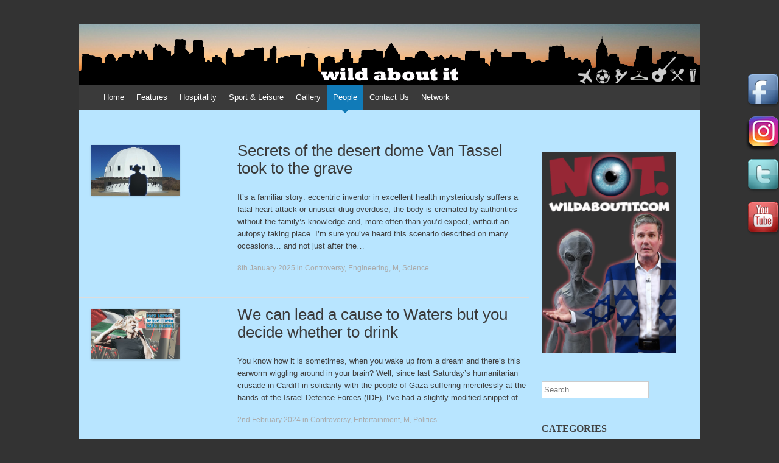

--- FILE ---
content_type: text/html; charset=UTF-8
request_url: http://wildaboutit.com/category/personalities/
body_size: 19119
content:
<!DOCTYPE html>
<html lang="en-GB">
<head>
<meta charset="UTF-8" />
<meta name="viewport" content="width=device-width, initial-scale=1" />

<link rel="profile" href="http://gmpg.org/xfn/11" />
<link rel="pingback" href="http://wildaboutit.com/xmlrpc.php" />
<!--[if lt IE 9]>
<script src="http://wildaboutit.com/wp-content/themes/expound/js/html5.js" type="text/javascript"></script>
<![endif]-->

<meta name='robots' content='index, follow, max-image-preview:large, max-snippet:-1, max-video-preview:-1' />

	<!-- This site is optimized with the Yoast SEO plugin v20.10 - https://yoast.com/wordpress/plugins/seo/ -->
	<title>Personalities : Wildaboutit</title>
	<meta name="description" content="Personalities : Wildaboutit" />
	<link rel="canonical" href="http://wildaboutit.com/category/personalities/" />
	<link rel="next" href="http://wildaboutit.com/category/personalities/page/2/" />
	<meta property="og:locale" content="en_GB" />
	<meta property="og:type" content="article" />
	<meta property="og:title" content="Personalities : Wildaboutit" />
	<meta property="og:description" content="Personalities : Wildaboutit" />
	<meta property="og:url" content="http://wildaboutit.com/category/personalities/" />
	<meta property="og:site_name" content="Wildaboutit" />
	<meta name="twitter:card" content="summary_large_image" />
	<script type="application/ld+json" class="yoast-schema-graph">{"@context":"https://schema.org","@graph":[{"@type":"CollectionPage","@id":"http://wildaboutit.com/category/personalities/","url":"http://wildaboutit.com/category/personalities/","name":"Personalities : Wildaboutit","isPartOf":{"@id":"http://wildaboutit.com/#website"},"primaryImageOfPage":{"@id":"http://wildaboutit.com/category/personalities/#primaryimage"},"image":{"@id":"http://wildaboutit.com/category/personalities/#primaryimage"},"thumbnailUrl":"http://wildaboutit.com/wp-content/uploads/2025/01/integreton.png","description":"Personalities : Wildaboutit","breadcrumb":{"@id":"http://wildaboutit.com/category/personalities/#breadcrumb"},"inLanguage":"en-GB"},{"@type":"ImageObject","inLanguage":"en-GB","@id":"http://wildaboutit.com/category/personalities/#primaryimage","url":"http://wildaboutit.com/wp-content/uploads/2025/01/integreton.png","contentUrl":"http://wildaboutit.com/wp-content/uploads/2025/01/integreton.png","width":1280,"height":720},{"@type":"BreadcrumbList","@id":"http://wildaboutit.com/category/personalities/#breadcrumb","itemListElement":[{"@type":"ListItem","position":1,"name":"Home","item":"http://wildaboutit.com/"},{"@type":"ListItem","position":2,"name":"Personalities"}]},{"@type":"WebSite","@id":"http://wildaboutit.com/#website","url":"http://wildaboutit.com/","name":"Wildaboutit","description":"Home page of the wildaboutit.com network","publisher":{"@id":"http://wildaboutit.com/#organization"},"potentialAction":[{"@type":"SearchAction","target":{"@type":"EntryPoint","urlTemplate":"http://wildaboutit.com/?s={search_term_string}"},"query-input":"required name=search_term_string"}],"inLanguage":"en-GB"},{"@type":"Organization","@id":"http://wildaboutit.com/#organization","name":"wildaboutit.com","url":"http://wildaboutit.com/","logo":{"@type":"ImageObject","inLanguage":"en-GB","@id":"http://wildaboutit.com/#/schema/logo/image/","url":"http://wildaboutit.com/wp-content/uploads/2020/07/WAI_sitelogo.png","contentUrl":"http://wildaboutit.com/wp-content/uploads/2020/07/WAI_sitelogo.png","width":302,"height":301,"caption":"wildaboutit.com"},"image":{"@id":"http://wildaboutit.com/#/schema/logo/image/"}}]}</script>
	<!-- / Yoast SEO plugin. -->


<link rel="alternate" type="application/rss+xml" title="Wildaboutit &raquo; Feed" href="http://wildaboutit.com/feed/" />
<link rel="alternate" type="application/rss+xml" title="Wildaboutit &raquo; Comments Feed" href="http://wildaboutit.com/comments/feed/" />
<link rel="alternate" type="application/rss+xml" title="Wildaboutit &raquo; Personalities Category Feed" href="http://wildaboutit.com/category/personalities/feed/" />
		<!-- This site uses the Google Analytics by ExactMetrics plugin v8.3.2 - Using Analytics tracking - https://www.exactmetrics.com/ -->
		<!-- Note: ExactMetrics is not currently configured on this site. The site owner needs to authenticate with Google Analytics in the ExactMetrics settings panel. -->
					<!-- No tracking code set -->
				<!-- / Google Analytics by ExactMetrics -->
		<link rel='stylesheet' id='wp-block-library-css' href='http://wildaboutit.com/wp-includes/css/dist/block-library/style.min.css?ver=6.1.9' type='text/css' media='all' />
<link rel='stylesheet' id='classic-theme-styles-css' href='http://wildaboutit.com/wp-includes/css/classic-themes.min.css?ver=1' type='text/css' media='all' />
<style id='global-styles-inline-css' type='text/css'>
body{--wp--preset--color--black: #000000;--wp--preset--color--cyan-bluish-gray: #abb8c3;--wp--preset--color--white: #ffffff;--wp--preset--color--pale-pink: #f78da7;--wp--preset--color--vivid-red: #cf2e2e;--wp--preset--color--luminous-vivid-orange: #ff6900;--wp--preset--color--luminous-vivid-amber: #fcb900;--wp--preset--color--light-green-cyan: #7bdcb5;--wp--preset--color--vivid-green-cyan: #00d084;--wp--preset--color--pale-cyan-blue: #8ed1fc;--wp--preset--color--vivid-cyan-blue: #0693e3;--wp--preset--color--vivid-purple: #9b51e0;--wp--preset--gradient--vivid-cyan-blue-to-vivid-purple: linear-gradient(135deg,rgba(6,147,227,1) 0%,rgb(155,81,224) 100%);--wp--preset--gradient--light-green-cyan-to-vivid-green-cyan: linear-gradient(135deg,rgb(122,220,180) 0%,rgb(0,208,130) 100%);--wp--preset--gradient--luminous-vivid-amber-to-luminous-vivid-orange: linear-gradient(135deg,rgba(252,185,0,1) 0%,rgba(255,105,0,1) 100%);--wp--preset--gradient--luminous-vivid-orange-to-vivid-red: linear-gradient(135deg,rgba(255,105,0,1) 0%,rgb(207,46,46) 100%);--wp--preset--gradient--very-light-gray-to-cyan-bluish-gray: linear-gradient(135deg,rgb(238,238,238) 0%,rgb(169,184,195) 100%);--wp--preset--gradient--cool-to-warm-spectrum: linear-gradient(135deg,rgb(74,234,220) 0%,rgb(151,120,209) 20%,rgb(207,42,186) 40%,rgb(238,44,130) 60%,rgb(251,105,98) 80%,rgb(254,248,76) 100%);--wp--preset--gradient--blush-light-purple: linear-gradient(135deg,rgb(255,206,236) 0%,rgb(152,150,240) 100%);--wp--preset--gradient--blush-bordeaux: linear-gradient(135deg,rgb(254,205,165) 0%,rgb(254,45,45) 50%,rgb(107,0,62) 100%);--wp--preset--gradient--luminous-dusk: linear-gradient(135deg,rgb(255,203,112) 0%,rgb(199,81,192) 50%,rgb(65,88,208) 100%);--wp--preset--gradient--pale-ocean: linear-gradient(135deg,rgb(255,245,203) 0%,rgb(182,227,212) 50%,rgb(51,167,181) 100%);--wp--preset--gradient--electric-grass: linear-gradient(135deg,rgb(202,248,128) 0%,rgb(113,206,126) 100%);--wp--preset--gradient--midnight: linear-gradient(135deg,rgb(2,3,129) 0%,rgb(40,116,252) 100%);--wp--preset--duotone--dark-grayscale: url('#wp-duotone-dark-grayscale');--wp--preset--duotone--grayscale: url('#wp-duotone-grayscale');--wp--preset--duotone--purple-yellow: url('#wp-duotone-purple-yellow');--wp--preset--duotone--blue-red: url('#wp-duotone-blue-red');--wp--preset--duotone--midnight: url('#wp-duotone-midnight');--wp--preset--duotone--magenta-yellow: url('#wp-duotone-magenta-yellow');--wp--preset--duotone--purple-green: url('#wp-duotone-purple-green');--wp--preset--duotone--blue-orange: url('#wp-duotone-blue-orange');--wp--preset--font-size--small: 13px;--wp--preset--font-size--medium: 20px;--wp--preset--font-size--large: 36px;--wp--preset--font-size--x-large: 42px;--wp--preset--spacing--20: 0.44rem;--wp--preset--spacing--30: 0.67000000000000004rem;--wp--preset--spacing--40: 1rem;--wp--preset--spacing--50: 1.5rem;--wp--preset--spacing--60: 2.25rem;--wp--preset--spacing--70: 3.3799999999999999rem;--wp--preset--spacing--80: 5.0599999999999996rem;}:where(.is-layout-flex){gap: 0.5em;}body .is-layout-flow > .alignleft{float: left;margin-inline-start: 0;margin-inline-end: 2em;}body .is-layout-flow > .alignright{float: right;margin-inline-start: 2em;margin-inline-end: 0;}body .is-layout-flow > .aligncenter{margin-left: auto !important;margin-right: auto !important;}body .is-layout-constrained > .alignleft{float: left;margin-inline-start: 0;margin-inline-end: 2em;}body .is-layout-constrained > .alignright{float: right;margin-inline-start: 2em;margin-inline-end: 0;}body .is-layout-constrained > .aligncenter{margin-left: auto !important;margin-right: auto !important;}body .is-layout-constrained > :where(:not(.alignleft):not(.alignright):not(.alignfull)){max-width: var(--wp--style--global--content-size);margin-left: auto !important;margin-right: auto !important;}body .is-layout-constrained > .alignwide{max-width: var(--wp--style--global--wide-size);}body .is-layout-flex{display: flex;}body .is-layout-flex{flex-wrap: wrap;align-items: center;}body .is-layout-flex > *{margin: 0;}:where(.wp-block-columns.is-layout-flex){gap: 2em;}.has-black-color{color: var(--wp--preset--color--black) !important;}.has-cyan-bluish-gray-color{color: var(--wp--preset--color--cyan-bluish-gray) !important;}.has-white-color{color: var(--wp--preset--color--white) !important;}.has-pale-pink-color{color: var(--wp--preset--color--pale-pink) !important;}.has-vivid-red-color{color: var(--wp--preset--color--vivid-red) !important;}.has-luminous-vivid-orange-color{color: var(--wp--preset--color--luminous-vivid-orange) !important;}.has-luminous-vivid-amber-color{color: var(--wp--preset--color--luminous-vivid-amber) !important;}.has-light-green-cyan-color{color: var(--wp--preset--color--light-green-cyan) !important;}.has-vivid-green-cyan-color{color: var(--wp--preset--color--vivid-green-cyan) !important;}.has-pale-cyan-blue-color{color: var(--wp--preset--color--pale-cyan-blue) !important;}.has-vivid-cyan-blue-color{color: var(--wp--preset--color--vivid-cyan-blue) !important;}.has-vivid-purple-color{color: var(--wp--preset--color--vivid-purple) !important;}.has-black-background-color{background-color: var(--wp--preset--color--black) !important;}.has-cyan-bluish-gray-background-color{background-color: var(--wp--preset--color--cyan-bluish-gray) !important;}.has-white-background-color{background-color: var(--wp--preset--color--white) !important;}.has-pale-pink-background-color{background-color: var(--wp--preset--color--pale-pink) !important;}.has-vivid-red-background-color{background-color: var(--wp--preset--color--vivid-red) !important;}.has-luminous-vivid-orange-background-color{background-color: var(--wp--preset--color--luminous-vivid-orange) !important;}.has-luminous-vivid-amber-background-color{background-color: var(--wp--preset--color--luminous-vivid-amber) !important;}.has-light-green-cyan-background-color{background-color: var(--wp--preset--color--light-green-cyan) !important;}.has-vivid-green-cyan-background-color{background-color: var(--wp--preset--color--vivid-green-cyan) !important;}.has-pale-cyan-blue-background-color{background-color: var(--wp--preset--color--pale-cyan-blue) !important;}.has-vivid-cyan-blue-background-color{background-color: var(--wp--preset--color--vivid-cyan-blue) !important;}.has-vivid-purple-background-color{background-color: var(--wp--preset--color--vivid-purple) !important;}.has-black-border-color{border-color: var(--wp--preset--color--black) !important;}.has-cyan-bluish-gray-border-color{border-color: var(--wp--preset--color--cyan-bluish-gray) !important;}.has-white-border-color{border-color: var(--wp--preset--color--white) !important;}.has-pale-pink-border-color{border-color: var(--wp--preset--color--pale-pink) !important;}.has-vivid-red-border-color{border-color: var(--wp--preset--color--vivid-red) !important;}.has-luminous-vivid-orange-border-color{border-color: var(--wp--preset--color--luminous-vivid-orange) !important;}.has-luminous-vivid-amber-border-color{border-color: var(--wp--preset--color--luminous-vivid-amber) !important;}.has-light-green-cyan-border-color{border-color: var(--wp--preset--color--light-green-cyan) !important;}.has-vivid-green-cyan-border-color{border-color: var(--wp--preset--color--vivid-green-cyan) !important;}.has-pale-cyan-blue-border-color{border-color: var(--wp--preset--color--pale-cyan-blue) !important;}.has-vivid-cyan-blue-border-color{border-color: var(--wp--preset--color--vivid-cyan-blue) !important;}.has-vivid-purple-border-color{border-color: var(--wp--preset--color--vivid-purple) !important;}.has-vivid-cyan-blue-to-vivid-purple-gradient-background{background: var(--wp--preset--gradient--vivid-cyan-blue-to-vivid-purple) !important;}.has-light-green-cyan-to-vivid-green-cyan-gradient-background{background: var(--wp--preset--gradient--light-green-cyan-to-vivid-green-cyan) !important;}.has-luminous-vivid-amber-to-luminous-vivid-orange-gradient-background{background: var(--wp--preset--gradient--luminous-vivid-amber-to-luminous-vivid-orange) !important;}.has-luminous-vivid-orange-to-vivid-red-gradient-background{background: var(--wp--preset--gradient--luminous-vivid-orange-to-vivid-red) !important;}.has-very-light-gray-to-cyan-bluish-gray-gradient-background{background: var(--wp--preset--gradient--very-light-gray-to-cyan-bluish-gray) !important;}.has-cool-to-warm-spectrum-gradient-background{background: var(--wp--preset--gradient--cool-to-warm-spectrum) !important;}.has-blush-light-purple-gradient-background{background: var(--wp--preset--gradient--blush-light-purple) !important;}.has-blush-bordeaux-gradient-background{background: var(--wp--preset--gradient--blush-bordeaux) !important;}.has-luminous-dusk-gradient-background{background: var(--wp--preset--gradient--luminous-dusk) !important;}.has-pale-ocean-gradient-background{background: var(--wp--preset--gradient--pale-ocean) !important;}.has-electric-grass-gradient-background{background: var(--wp--preset--gradient--electric-grass) !important;}.has-midnight-gradient-background{background: var(--wp--preset--gradient--midnight) !important;}.has-small-font-size{font-size: var(--wp--preset--font-size--small) !important;}.has-medium-font-size{font-size: var(--wp--preset--font-size--medium) !important;}.has-large-font-size{font-size: var(--wp--preset--font-size--large) !important;}.has-x-large-font-size{font-size: var(--wp--preset--font-size--x-large) !important;}
.wp-block-navigation a:where(:not(.wp-element-button)){color: inherit;}
:where(.wp-block-columns.is-layout-flex){gap: 2em;}
.wp-block-pullquote{font-size: 1.5em;line-height: 1.6;}
</style>
<link rel='stylesheet' id='contact-form-7-css' href='http://wildaboutit.com/wp-content/plugins/contact-form-7/includes/css/styles.css?ver=5.7.7' type='text/css' media='all' />
<link rel='stylesheet' id='ctf_styles-css' href='http://wildaboutit.com/wp-content/plugins/custom-twitter-feeds/css/ctf-styles.min.css?ver=2.2.5' type='text/css' media='all' />
<link rel='stylesheet' id='justifiedGallery-css' href='http://wildaboutit.com/wp-content/plugins/flickr-justified-gallery/css/justifiedGallery.min.css?ver=v3.6' type='text/css' media='all' />
<link rel='stylesheet' id='flickrJustifiedGalleryWPPlugin-css' href='http://wildaboutit.com/wp-content/plugins/flickr-justified-gallery/css/flickrJustifiedGalleryWPPlugin.css?ver=v3.6' type='text/css' media='all' />
<link rel='stylesheet' id='tapestyle-css' href='http://wildaboutit.com/wp-content/plugins/social-tape/style.css?ver=6.1.9' type='text/css' media='all' />
<link rel='stylesheet' id='super-rss-reader-css' href='http://wildaboutit.com/wp-content/plugins/super-rss-reader/public/css/style.min.css?ver=5.2' type='text/css' media='all' />
<link rel='stylesheet' id='SFSImainCss-css' href='http://wildaboutit.com/wp-content/plugins/ultimate-social-media-icons/css/sfsi-style.css?ver=2.9.5' type='text/css' media='all' />
<link rel='stylesheet' id='vlp-public-css' href='http://wildaboutit.com/wp-content/plugins/visual-link-preview/dist/public.css?ver=2.2.6' type='text/css' media='all' />
<link rel='stylesheet' id='parent-style-css' href='http://wildaboutit.com/wp-content/themes/expound/style.css?ver=6.1.9' type='text/css' media='all' />
<link rel='stylesheet' id='expound-style-css' href='http://wildaboutit.com/wp-content/themes/expound-wild/style.css?ver=20140129' type='text/css' media='all' />
<link rel='stylesheet' id='wp-color-picker-css' href='http://wildaboutit.com/wp-admin/css/color-picker.min.css?ver=6.1.9' type='text/css' media='all' />
<link rel='stylesheet' id='bos-searchbox-css' href='http://wildaboutit.com/wp-content/plugins/bookingcom-official-searchbox/assets/css/bos_searchbox.css?ver=6.1.9' type='text/css' media='all' />
<link rel='stylesheet' id='jquery-ui-css' href='http://wildaboutit.com/wp-content/plugins/bookingcom-official-searchbox/assets/css/jquery-ui.css?ver=6.1.9' type='text/css' media='all' />
<link rel='stylesheet' id='wp-my-instagram-css' href='http://wildaboutit.com/wp-content/plugins/wp-my-instagram/css/style.css?ver=1.0' type='text/css' media='all' />
<link rel='stylesheet' id='et-googleFonts-css' href='http://fonts.googleapis.com/css?family=Kaushan+Script&#038;ver=6.1.9' type='text/css' media='all' />
<script type='text/javascript' id='jquery-core-js-extra'>
/* <![CDATA[ */
var ctf = {"ajax_url":"http:\/\/wildaboutit.com\/wp-admin\/admin-ajax.php"};
/* ]]> */
</script>
<script type='text/javascript' src='http://wildaboutit.com/wp-includes/js/jquery/jquery.min.js?ver=3.6.1' id='jquery-core-js'></script>
<script type='text/javascript' src='http://wildaboutit.com/wp-includes/js/jquery/jquery-migrate.min.js?ver=3.3.2' id='jquery-migrate-js'></script>
<script type='text/javascript' src='http://wildaboutit.com/wp-content/plugins/social-tape/js/videobox.js?ver=6.1.9' id='videobox-js'></script>
<script type='text/javascript' src='http://wildaboutit.com/wp-content/plugins/super-rss-reader/public/js/jquery.easy-ticker.min.js?ver=5.2' id='jquery-easy-ticker-js'></script>
<script type='text/javascript' src='http://wildaboutit.com/wp-content/plugins/super-rss-reader/public/js/script.min.js?ver=5.2' id='super-rss-reader-js'></script>
<link rel="https://api.w.org/" href="http://wildaboutit.com/wp-json/" /><link rel="alternate" type="application/json" href="http://wildaboutit.com/wp-json/wp/v2/categories/102" /><link rel="EditURI" type="application/rsd+xml" title="RSD" href="http://wildaboutit.com/xmlrpc.php?rsd" />
<link rel="wlwmanifest" type="application/wlwmanifest+xml" href="http://wildaboutit.com/wp-includes/wlwmanifest.xml" />
<meta name="generator" content="WordPress 6.1.9" />
<!-- start Simple Custom CSS and JS -->
<meta name="yandex-verification" content="044fe70163927ca2" /><!-- Add HTML code to the header or the footer.

For example, you can use the following code for loading the jQuery library from Google CDN:
<script src="https://ajax.googleapis.com/ajax/libs/jquery/3.4.1/jquery.min.js"></script>

or the following one for loading the Bootstrap library from MaxCDN:
<link rel="stylesheet" href="https://stackpath.bootstrapcdn.com/bootstrap/4.3.1/css/bootstrap.min.css" integrity="sha384-ggOyR0iXCbMQv3Xipma34MD+dH/1fQ784/j6cY/iJTQUOhcWr7x9JvoRxT2MZw1T" crossorigin="anonymous">

-- End of the comment --> 

<!-- end Simple Custom CSS and JS -->
<!-- start Simple Custom CSS and JS -->
<style type="text/css">
/* Add your CSS code here.

For example:
.example {
    color: red;
}

For brushing up on your CSS knowledge, check out http://www.w3schools.com/css/css_syntax.asp

End of comment */ 

.header-carousel>.textwidget {
  border-right: 0px;
  background: #829eb1;
}</style>
<!-- end Simple Custom CSS and JS -->
<!-- start Simple Custom CSS and JS -->
<style type="text/css">
/*
Mods for styling the shortcode generated post lists
 */ 

ul.display-posts-listing {
  list-style-type: none;
  margin: 0;
  padding: 0;
}

ul.display-posts-listing a.image {
  float: left;
  width: 100px;
}

ul.display-posts-listing a img {
  max-width: 75% !important;
}

ul.display-posts-listing li {
  margin: 2em;
}</style>
<!-- end Simple Custom CSS and JS -->
<!-- start Simple Custom CSS and JS -->
<style type="text/css">
/*
Legacy styling
*/
:root {
	-main: #b8e5ff;
	-accent: #117bb8;
	-accent-font: white;
	-alt-link: #fff5f8;
}

.site-main, #nav-below {
	background: #b8e5ff;
}

.textwidget {
    border-right: solid #292f33 5px;
    background: #cdedff;
    padding: 1em 1em 1em 1em;
}

.twitter-timeline-list {
    background: #cdedff;
}

.featured-content-secondary {
    background: #cdedff;
}

.cat-post-widget {
    background: #cdedff;
}

.widget_news_plugin_widget {
    background: #cdedff;
}

.textwidget .nlposts-container {
	padding: 0em 1em 0em 1em;
}

.textwidget .nlposts-ulist-container .nlposts-block-item {
	margin-right: 1.6em;
}

h3.widget-title {
	background: #292f33;
	box-sizing: border-box;
	padding: 0.75em;
	margin-bottom: 0em !important;
	width: 100%;
	color: white !important; 
    font-family: sans-serif;
}

h1.entry-title {
	color: #117bb8; 
    font-family: sans-serif;
	font-size: 2em !important;
	line-height: 115% !important;
}

.nlposts-ulist-title a {
	font-family: sans-serif;
	font-size: small;
}

.nlposts-container a {
	color: #117bb8 !important;
}

.nlposts-ulist-thumbnail {
	margin: 0.3em !important;
}

.nlposts-ulist-thumbnail-litem {
	margin: 0.5em !important;
}

.featured-content-secondary {
	background-image: url("/wp-content/uploads/2017/06/textured_box.png");
}

article.type-post {
	margin-top: 1em;
}
	
ul.rss-aggregator {
	list-style: none !important;
}	

</style>
<!-- end Simple Custom CSS and JS -->
<!-- start Simple Custom CSS and JS -->
<style type="text/css">
/* Add your CSS code here.

For example:
.example {
    color: red;
}

For brushing up on your CSS knowledge, check out http://www.w3schools.com/css/css_syntax.asp

End of comment */ 
/*
.boxed-panel ul {
	width: 100%;
  	list-style-type: none;
	margin: 0 !important;
	padding: 0;
  	background-color: black;
}

.boxed-panel .textwidget {
	background-color: blue;
}
*/</style>
<!-- end Simple Custom CSS and JS -->
<!-- start Simple Custom CSS and JS -->
<style type="text/css">
.boxed-panel ul {
    list-style-type: none;
    margin: 1em;
    padding: 0.5em;
}</style>
<!-- end Simple Custom CSS and JS -->
<!-- start Simple Custom CSS and JS -->
<script type="text/javascript">
jQuery(document).ready(function( $ ){
    jQuery(document).ready(function( $ ){
  
  		$('a.rsswidget').attr('target', '_blank');
  
	});
});</script>
<!-- end Simple Custom CSS and JS -->
<script type='text/javascript'>
var tminusnow = '{"now":"12\/17\/2025 03:59:43"}';
</script><meta http-equiv="Content-type" content="text/html; charset=utf-8" /><meta name="follow.[base64]" content="1zYs3mhp0v296tbjrCS5"/>	<style type="text/css">
			.site-title,
        .site-description {
            position: absolute !important;
            clip: rect(1px 1px 1px 1px); /* IE6, IE7 */
            clip: rect(1px, 1px, 1px, 1px);
        }

        
	
			.site-header .site-branding {
			background-color: transparent;
			background-image: url('http://wildaboutit.com/wp-content/uploads/2015/07/banner_white.png');
			background-position: 50% 0;
			background-repeat: no-repeat;
			height: 100px;
		}
		</style>
	<link rel="me" href="https://twitter.com/wildaboutit" /><meta name="twitter:widgets:theme" content="dark" /><meta name="twitter:widgets:link-color" content="#000000" /><meta name="twitter:widgets:border-color" content="#000000" /><meta name="twitter:partner" content="tfwp" /><link rel="icon" href="http://wildaboutit.com/wp-content/uploads/2020/07/WAI_sitelogo-50x50.png" sizes="32x32" />
<link rel="icon" href="http://wildaboutit.com/wp-content/uploads/2020/07/WAI_sitelogo-300x300.png" sizes="192x192" />
<link rel="apple-touch-icon" href="http://wildaboutit.com/wp-content/uploads/2020/07/WAI_sitelogo-300x300.png" />
<meta name="msapplication-TileImage" content="http://wildaboutit.com/wp-content/uploads/2020/07/WAI_sitelogo-300x300.png" />

<meta name="twitter:card" content="summary" /><meta name="twitter:title" content="Category: Personalities" /><meta name="twitter:site" content="@wildaboutit" />
		<style type="text/css" id="wp-custom-css">
			.display-posts-listing.image-top .listing-item {
	margin-bottom: 32px;
}

.display-posts-listing.image-top .listing-item .title {
	display: block;
}

.display-posts-listing.image-top .listing-item .excerpt-dash {
	display: none;
}		</style>
		</head>

<body class="archive category category-personalities category-102 do-etfw sfsi_actvite_theme_flat metaslider-plugin">
<div id="page" class="hfeed site">
		<header id="masthead" class="site-header" role="banner">
		<div class="site-branding">
			<div class="site-title-group">
				<h1 class="site-title"><a href="http://wildaboutit.com/" title="Wildaboutit" rel="home">Wildaboutit</a></h1>
				<h2 class="site-description">Home page of the wildaboutit.com network</h2>
			</div>
		</div>

		<nav id="site-navigation" class="navigation-main" role="navigation">
			<h1 class="menu-toggle">Menu</h1>
			<a class="skip-link screen-reader-text" href="#content">Skip to content</a>

			<div class="menu-home-container"><ul id="menu-home" class="menu"><li id="menu-item-201" class="menu-item menu-item-type-post_type menu-item-object-page menu-item-home menu-item-201"><a href="http://wildaboutit.com/">Home</a></li>
<li id="menu-item-103971" class="menu-item menu-item-type-custom menu-item-object-custom menu-item-has-children menu-item-103971"><a href="http://wildaboutit.com/features/">Features</a>
<ul class="sub-menu">
	<li id="menu-item-103970" class="menu-item menu-item-type-post_type menu-item-object-page menu-item-has-children menu-item-103970"><a href="http://wildaboutit.com/sound-check/">Music</a>
	<ul class="sub-menu">
		<li id="menu-item-32301" class="menu-item menu-item-type-taxonomy menu-item-object-category menu-item-32301"><a href="http://wildaboutit.com/category/music/">Archive</a></li>
	</ul>
</li>
	<li id="menu-item-103906" class="menu-item menu-item-type-post_type menu-item-object-page menu-item-has-children menu-item-103906"><a href="http://wildaboutit.com/the-com-feed/">Trends</a>
	<ul class="sub-menu">
		<li id="menu-item-33495" class="menu-item menu-item-type-taxonomy menu-item-object-category menu-item-33495"><a href="http://wildaboutit.com/category/collectables/">Archive</a></li>
	</ul>
</li>
	<li id="menu-item-89084" class="menu-item menu-item-type-taxonomy menu-item-object-category menu-item-89084"><a href="http://wildaboutit.com/category/controversy/">Controversy</a></li>
	<li id="menu-item-16001" class="menu-item menu-item-type-post_type menu-item-object-page current_page_parent menu-item-has-children menu-item-16001"><a href="http://wildaboutit.com/posts/">Archive</a>
	<ul class="sub-menu">
		<li id="menu-item-67340" class="menu-item menu-item-type-taxonomy menu-item-object-category menu-item-67340"><a href="http://wildaboutit.com/category/travel/">Travel</a></li>
		<li id="menu-item-32340" class="menu-item menu-item-type-taxonomy menu-item-object-category menu-item-32340"><a href="http://wildaboutit.com/category/science/">Science</a></li>
		<li id="menu-item-98063" class="menu-item menu-item-type-taxonomy menu-item-object-category menu-item-98063"><a href="http://wildaboutit.com/category/politics/">Politics</a></li>
		<li id="menu-item-32339" class="menu-item menu-item-type-taxonomy menu-item-object-category menu-item-32339"><a href="http://wildaboutit.com/category/history/">History</a></li>
		<li id="menu-item-33496" class="menu-item menu-item-type-taxonomy menu-item-object-category menu-item-33496"><a href="http://wildaboutit.com/category/arts/">Arts</a></li>
	</ul>
</li>
</ul>
</li>
<li id="menu-item-104113" class="menu-item menu-item-type-post_type menu-item-object-page menu-item-has-children menu-item-104113"><a href="http://wildaboutit.com/hospitality/">Hospitality</a>
<ul class="sub-menu">
	<li id="menu-item-104072" class="menu-item menu-item-type-post_type menu-item-object-page menu-item-104072"><a href="http://wildaboutit.com/plate-up/">Food Festivals In Wales</a></li>
	<li id="menu-item-104154" class="menu-item menu-item-type-post_type menu-item-object-page menu-item-104154"><a href="http://wildaboutit.com/one-for-the-road-distilleries/">Distilleries In Wales</a></li>
	<li id="menu-item-104093" class="menu-item menu-item-type-post_type menu-item-object-page menu-item-104093"><a href="http://wildaboutit.com/one-for-the-road-vineyards/">Vineyards In Wales</a></li>
	<li id="menu-item-67111" class="menu-item menu-item-type-taxonomy menu-item-object-category menu-item-67111"><a href="http://wildaboutit.com/category/hospitality/">Archive</a></li>
</ul>
</li>
<li id="menu-item-103657" class="menu-item menu-item-type-post_type menu-item-object-page menu-item-has-children menu-item-103657"><a href="http://wildaboutit.com/sports-2/">Sport &#038; Leisure</a>
<ul class="sub-menu">
	<li id="menu-item-103742" class="menu-item menu-item-type-post_type menu-item-object-page menu-item-103742"><a href="http://wildaboutit.com/from-the-oche/">Darts</a></li>
	<li id="menu-item-103719" class="menu-item menu-item-type-custom menu-item-object-custom menu-item-103719"><a target="_blank" rel="noopener" href="https://welshprem.com/cymru-leagues/cymru-premier">Football</a></li>
	<li id="menu-item-103508" class="menu-item menu-item-type-custom menu-item-object-custom menu-item-103508"><a href="http://wildaboutit.com/greentee-blog-golf/">Golf</a></li>
	<li id="menu-item-103806" class="menu-item menu-item-type-post_type menu-item-object-page menu-item-103806"><a href="http://wildaboutit.com/three-course-deal/">Horseracing</a></li>
	<li id="menu-item-103664" class="menu-item menu-item-type-custom menu-item-object-custom menu-item-103664"><a target="_blank" rel="noopener" href="http://www.puffapoker.com">Poker</a></li>
	<li id="menu-item-103555" class="menu-item menu-item-type-custom menu-item-object-custom menu-item-103555"><a target="_blank" rel="noopener" href="http://rwc.wildaboutit.com/between-the-posts-rwc-blog/">Rugby</a></li>
	<li id="menu-item-103718" class="menu-item menu-item-type-post_type menu-item-object-page menu-item-103718"><a href="http://wildaboutit.com/spike-line/">Volleyball</a></li>
</ul>
</li>
<li id="menu-item-103479" class="menu-item menu-item-type-post_type menu-item-object-page menu-item-103479"><a href="http://wildaboutit.com/visit-our-picfair-photo-gallery/">Gallery</a></li>
<li id="menu-item-103456" class="menu-item menu-item-type-taxonomy menu-item-object-category current-menu-item menu-item-103456"><a href="http://wildaboutit.com/category/personalities/" aria-current="page">People</a></li>
<li id="menu-item-364" class="menu-item menu-item-type-post_type menu-item-object-page menu-item-has-children menu-item-364"><a href="http://wildaboutit.com/contactus/">Contact Us</a>
<ul class="sub-menu">
	<li id="menu-item-67858" class="menu-item menu-item-type-custom menu-item-object-custom menu-item-67858"><a target="_blank" rel="noopener" href="https://www.facebook.com/wildaboutit2021/">Facebook</a></li>
	<li id="menu-item-67859" class="menu-item menu-item-type-custom menu-item-object-custom menu-item-67859"><a target="_blank" rel="noopener" href="https://www.instagram.com/wildaboutit2021/">Instagram</a></li>
	<li id="menu-item-67861" class="menu-item menu-item-type-custom menu-item-object-custom menu-item-67861"><a target="_blank" rel="noopener" href="https://wildaboutit.picfair.com/">Picfair</a></li>
	<li id="menu-item-67860" class="menu-item menu-item-type-custom menu-item-object-custom menu-item-67860"><a target="_blank" rel="noopener" href="https://wildaboutit2021.tumblr.com/">Tumblr</a></li>
	<li id="menu-item-103480" class="menu-item menu-item-type-post_type menu-item-object-page menu-item-103480"><a href="http://wildaboutit.com/visit-us-on-youtube/">YouTube</a></li>
</ul>
</li>
<li id="menu-item-204" class="menu-item menu-item-type-custom menu-item-object-custom menu-item-has-children menu-item-204"><a href="http://www.wildaboutit.com">Network</a>
<ul class="sub-menu">
	<li id="menu-item-67026" class="menu-item menu-item-type-custom menu-item-object-custom menu-item-67026"><a target="_blank" rel="noopener" href="http://craftbeer.wildaboutit.com/">craft beer</a></li>
	<li id="menu-item-66860" class="menu-item menu-item-type-custom menu-item-object-custom menu-item-66860"><a target="_blank" rel="noopener" href="http://not.wildaboutit.com/">not.wildaboutit</a></li>
	<li id="menu-item-103830" class="menu-item menu-item-type-custom menu-item-object-custom menu-item-103830"><a target="_blank" rel="noopener" href="http://puffapoker.com">puffapoker</a></li>
	<li id="menu-item-103556" class="menu-item menu-item-type-custom menu-item-object-custom menu-item-103556"><a target="_blank" rel="noopener" href="http://rwc.wildaboutit.com/">rugby world cup</a></li>
	<li id="menu-item-103829" class="menu-item menu-item-type-custom menu-item-object-custom menu-item-103829"><a target="_blank" rel="noopener" href="https://welshprem.com">welshprem</a></li>
</ul>
</li>
</ul></div>								</nav><!-- #site-navigation -->
	</header><!-- #masthead -->
	
	<div id="main" class="site-main">

			<header class="page-header">
			<h1 class="page-title">
							</h1>
					</header><!-- .page-header -->
	
	
	<div id="primary" class="content-area">
		<div id="content" class="site-content" role="main">

		
						
				
<article id="post-103341" class="post-103341 post type-post status-publish format-standard has-post-thumbnail hentry category-controversy category-engineering category-m category-science tag-california tag-emile-canning tag-extraterrestrials tag-frequency tag-george-van-tassel tag-giant-rock tag-grove-city tag-integratron tag-joshua-tree tag-karl-sisters tag-landers tag-magnetism tag-mojave-desert tag-nikola-tesla tag-ohio tag-santa-ana tag-soganda tag-sound tag-stanley-meyer tag-venusian tag-vibration">

		<div class="entry-thumbnail">
		<a href="http://wildaboutit.com/2025/01/08/secrets-of-the-desert-dome-van-tassel-took-to-the-grave/"><img width="220" height="126" src="http://wildaboutit.com/wp-content/uploads/2025/01/integreton-220x126.png" class="attachment-post-thumbnail size-post-thumbnail wp-post-image" alt="" decoding="async" /></a>
	</div>
	
	<header class="entry-header">
		<h1 class="entry-title"><a href="http://wildaboutit.com/2025/01/08/secrets-of-the-desert-dome-van-tassel-took-to-the-grave/" rel="bookmark">Secrets of the desert dome Van Tassel took to the grave</a></h1>
	</header><!-- .entry-header -->

	<div class="entry-summary">
		<p>It’s a familiar story: eccentric inventor in excellent health mysteriously suffers a fatal heart attack or unusual drug overdose; the body is cremated by authorities without the family’s knowledge and, more often than you’d expect, without an autopsy taking place. I’m sure you’ve heard this scenario described on many occasions… and not just after the&hellip;</p>
	</div><!-- .entry-summary -->

	<footer class="entry-meta">
		<a class="entry-date" href="http://wildaboutit.com/2025/01/08/secrets-of-the-desert-dome-van-tassel-took-to-the-grave/">8th January 2025</a> in <a href="http://wildaboutit.com/category/controversy/" rel="category tag">Controversy</a>, <a href="http://wildaboutit.com/category/engineering/" rel="category tag">Engineering</a>, <a href="http://wildaboutit.com/category/personalities/m/" rel="category tag">M</a>, <a href="http://wildaboutit.com/category/science/" rel="category tag">Science</a>.	</footer><!-- .entry-meta -->
</article><!-- #post-## -->

			
				
<article id="post-101366" class="post-101366 post type-post status-publish format-standard has-post-thumbnail hentry category-controversy category-entertainment category-m category-politics tag-brick tag-finland tag-gaza tag-genocide tag-germany tag-hamas tag-hayarkon-park tag-icj tag-idf tag-israel tag-italy tag-likud tag-netanyahu tag-netherlands tag-new-world-order tag-palestine tag-pink-floyd tag-reuters tag-roger-waters tag-switzerland tag-tel-aviv tag-the-hague tag-the-wall tag-united-kingdom tag-united-nations tag-united-states tag-unrwa tag-wef tag-world-economic-forum">

		<div class="entry-thumbnail">
		<a href="http://wildaboutit.com/2024/02/02/we-can-lead-a-cause-to-waters-but-you-decide-whether-to-drink/"><img width="220" height="126" src="http://wildaboutit.com/wp-content/uploads/2024/02/waters-220x126.png" class="attachment-post-thumbnail size-post-thumbnail wp-post-image" alt="" decoding="async" loading="lazy" /></a>
	</div>
	
	<header class="entry-header">
		<h1 class="entry-title"><a href="http://wildaboutit.com/2024/02/02/we-can-lead-a-cause-to-waters-but-you-decide-whether-to-drink/" rel="bookmark">We can lead a cause to Waters but you decide whether to drink</a></h1>
	</header><!-- .entry-header -->

	<div class="entry-summary">
		<p>You know how it is sometimes, when you wake up from a dream and there’s this earworm wiggling around in your brain? Well, since last Saturday’s humanitarian crusade in Cardiff in solidarity with the people of Gaza suffering mercilessly at the hands of the Israel Defence Forces (IDF), I’ve had a slightly modified snippet of&hellip;</p>
	</div><!-- .entry-summary -->

	<footer class="entry-meta">
		<a class="entry-date" href="http://wildaboutit.com/2024/02/02/we-can-lead-a-cause-to-waters-but-you-decide-whether-to-drink/">2nd February 2024</a> in <a href="http://wildaboutit.com/category/controversy/" rel="category tag">Controversy</a>, <a href="http://wildaboutit.com/category/entertainment/" rel="category tag">Entertainment</a>, <a href="http://wildaboutit.com/category/personalities/m/" rel="category tag">M</a>, <a href="http://wildaboutit.com/category/politics/" rel="category tag">Politics</a>.	</footer><!-- .entry-meta -->
</article><!-- #post-## -->

			
				
<article id="post-98058" class="post-98058 post type-post status-publish format-standard has-post-thumbnail hentry category-controversy category-h category-history category-politics tag-gaza tag-genocide tag-israel tag-palestine tag-politics tag-suella-braverman tag-westminster">

		<div class="entry-thumbnail">
		<a href="http://wildaboutit.com/2023/11/09/suella-goes-to-synagogue-and-a-big-fan-of-chicken-schnitzel/"><img width="220" height="126" src="http://wildaboutit.com/wp-content/uploads/2023/11/devads-220x126.png" class="attachment-post-thumbnail size-post-thumbnail wp-post-image" alt="" decoding="async" loading="lazy" /></a>
	</div>
	
	<header class="entry-header">
		<h1 class="entry-title"><a href="http://wildaboutit.com/2023/11/09/suella-goes-to-synagogue-and-a-big-fan-of-chicken-schnitzel/" rel="bookmark">Suella: Goes to synagogue and a big fan of chicken schnitzel</a></h1>
	</header><!-- .entry-header -->

	<div class="entry-summary">
		<p>Apparently Suella Braverman is Britain’s home secretary, not something I was totally aware of as I’ve virtually abstained from “politics” decades ago and generally have very little regard for the people who seek public office. If someone emerged on the political scene who genuinely had a sense of justice and a desire to serve the&hellip;</p>
	</div><!-- .entry-summary -->

	<footer class="entry-meta">
		<a class="entry-date" href="http://wildaboutit.com/2023/11/09/suella-goes-to-synagogue-and-a-big-fan-of-chicken-schnitzel/">9th November 2023</a> in <a href="http://wildaboutit.com/category/controversy/" rel="category tag">Controversy</a>, <a href="http://wildaboutit.com/category/personalities/h/" rel="category tag">H</a>, <a href="http://wildaboutit.com/category/history/" rel="category tag">History</a>, <a href="http://wildaboutit.com/category/politics/" rel="category tag">Politics</a>.	</footer><!-- .entry-meta -->
</article><!-- #post-## -->

			
				
<article id="post-94449" class="post-94449 post type-post status-publish format-standard has-post-thumbnail hentry category-controversy category-m tag-bible tag-freemasons tag-illuminati tag-knights-templar tag-masons tag-templars tag-wef tag-world-economic-forum">

		<div class="entry-thumbnail">
		<a href="http://wildaboutit.com/2023/08/02/why-twitter-rebranding-has-fuelled-talk-of-the-beast/"><img width="220" height="126" src="http://wildaboutit.com/wp-content/uploads/2023/08/elonmusk-220x126.png" class="attachment-post-thumbnail size-post-thumbnail wp-post-image" alt="Elon Musk" decoding="async" loading="lazy" /></a>
	</div>
	
	<header class="entry-header">
		<h1 class="entry-title"><a href="http://wildaboutit.com/2023/08/02/why-twitter-rebranding-has-fuelled-talk-of-the-beast/" rel="bookmark">Why Twitter rebranding has fuelled talk of the beast</a></h1>
	</header><!-- .entry-header -->

	<div class="entry-summary">
		<p>Just like the “weigh-in” histrionics that traditionally hype up boxing showdowns, there’s nothing quite like a bout between two “technotwats” to get tongues wagging in the world of social media. Certainly much curiosity was generated when Elon Musk snapped up Twitter in 2022… the big question being whether he’d also target Instagram, acquired by Facebook&hellip;</p>
	</div><!-- .entry-summary -->

	<footer class="entry-meta">
		<a class="entry-date" href="http://wildaboutit.com/2023/08/02/why-twitter-rebranding-has-fuelled-talk-of-the-beast/">2nd August 2023</a> in <a href="http://wildaboutit.com/category/controversy/" rel="category tag">Controversy</a>, <a href="http://wildaboutit.com/category/personalities/m/" rel="category tag">M</a>.	</footer><!-- .entry-meta -->
</article><!-- #post-## -->

			
				
<article id="post-89024" class="post-89024 post type-post status-publish format-standard has-post-thumbnail hentry category-controversy category-h tag-davos tag-greta tag-new-word-order tag-politics tag-thunberg tag-wef">

		<div class="entry-thumbnail">
		<a href="http://wildaboutit.com/2023/01/22/greta-sets-the-agenda-by-keeping-an-eye-on-wef/"><img width="220" height="126" src="http://wildaboutit.com/wp-content/uploads/2023/01/gretaeyes-220x126.png" class="attachment-post-thumbnail size-post-thumbnail wp-post-image" alt="" decoding="async" loading="lazy" /></a>
	</div>
	
	<header class="entry-header">
		<h1 class="entry-title"><a href="http://wildaboutit.com/2023/01/22/greta-sets-the-agenda-by-keeping-an-eye-on-wef/" rel="bookmark">Greta sets the agenda by keeping an eye on WEF</a></h1>
	</header><!-- .entry-header -->

	<div class="entry-summary">
		<p>If you want to know who not to trust in the year ahead, the World Economic Forum’s annual extravaganza at Davos in Switzerland offers a clear early indication. This year&#8217;s meeting, which came to a close last Friday, brought together 2,700 of the world&#8217;s movers and shakers, including 52 heads of state, to map out&hellip;</p>
	</div><!-- .entry-summary -->

	<footer class="entry-meta">
		<a class="entry-date" href="http://wildaboutit.com/2023/01/22/greta-sets-the-agenda-by-keeping-an-eye-on-wef/">22nd January 2023</a> in <a href="http://wildaboutit.com/category/controversy/" rel="category tag">Controversy</a>, <a href="http://wildaboutit.com/category/personalities/h/" rel="category tag">H</a>.	</footer><!-- .entry-meta -->
</article><!-- #post-## -->

			
				
<article id="post-32893" class="post-32893 post type-post status-publish format-standard has-post-thumbnail hentry category-entertainment category-m category-personalities tag-comedy">

		<div class="entry-thumbnail">
		<a href="http://wildaboutit.com/2021/11/17/cook-looks-down-from-the-stars/"><img width="220" height="126" src="http://wildaboutit.com/wp-content/uploads/2019/01/petercook-220x126.png" class="attachment-post-thumbnail size-post-thumbnail wp-post-image" alt="" decoding="async" loading="lazy" /></a>
	</div>
	
	<header class="entry-header">
		<h1 class="entry-title"><a href="http://wildaboutit.com/2021/11/17/cook-looks-down-from-the-stars/" rel="bookmark">Peter Cook: Looking down on world from the stars</a></h1>
	</header><!-- .entry-header -->

	<div class="entry-summary">
		<p>On the 84th anniversary of his birth on 17 November 1937, it&#8217;s weird to think British comedian Peter Cook is looking down on us from above&#8230; but in a way he actually is. Out in the asteroid belt, somewhere between the orbits of Mars and Jupiter, among the numerous irregularly shaped bodies such as Ceres,&hellip;</p>
	</div><!-- .entry-summary -->

	<footer class="entry-meta">
		<a class="entry-date" href="http://wildaboutit.com/2021/11/17/cook-looks-down-from-the-stars/">17th November 2021</a> in <a href="http://wildaboutit.com/category/entertainment/" rel="category tag">Entertainment</a>, <a href="http://wildaboutit.com/category/personalities/m/" rel="category tag">M</a>, <a href="http://wildaboutit.com/category/personalities/" rel="category tag">Personalities</a>.	</footer><!-- .entry-meta -->
</article><!-- #post-## -->

			
				
<article id="post-34240" class="post-34240 post type-post status-publish format-standard has-post-thumbnail hentry category-entertainment category-h category-personalities tag-movies">

		<div class="entry-thumbnail">
		<a href="http://wildaboutit.com/2021/11/09/hedy-lamarr-ecstasy-and-invention/"><img width="220" height="126" src="http://wildaboutit.com/wp-content/uploads/2019/01/lamarr-220x126.png" class="attachment-post-thumbnail size-post-thumbnail wp-post-image" alt="" decoding="async" loading="lazy" /></a>
	</div>
	
	<header class="entry-header">
		<h1 class="entry-title"><a href="http://wildaboutit.com/2021/11/09/hedy-lamarr-ecstasy-and-invention/" rel="bookmark">Hedy Lamarr: Ecstasy and invention</a></h1>
	</header><!-- .entry-header -->

	<div class="entry-summary">
		<p>MGM called her “the most beautiful woman in the world” but there was a lot more to the Austrian sex bomb who depicted the film world&#8217;s first female orgasm than mere good looks&#8230; Hedy Lamarr also had an incredible mind, making a major contribution to the later development of wifi, GPS and Bluetooth. Born 107&hellip;</p>
	</div><!-- .entry-summary -->

	<footer class="entry-meta">
		<a class="entry-date" href="http://wildaboutit.com/2021/11/09/hedy-lamarr-ecstasy-and-invention/">9th November 2021</a> in <a href="http://wildaboutit.com/category/entertainment/" rel="category tag">Entertainment</a>, <a href="http://wildaboutit.com/category/personalities/h/" rel="category tag">H</a>, <a href="http://wildaboutit.com/category/personalities/" rel="category tag">Personalities</a>.	</footer><!-- .entry-meta -->
</article><!-- #post-## -->

			
				
<article id="post-33045" class="post-33045 post type-post status-publish format-standard has-post-thumbnail hentry category-h category-personalities">

		<div class="entry-thumbnail">
		<a href="http://wildaboutit.com/2021/08/19/coco-chanel/"><img width="220" height="126" src="http://wildaboutit.com/wp-content/uploads/2019/01/CHANEL-1-220x126.png" class="attachment-post-thumbnail size-post-thumbnail wp-post-image" alt="" decoding="async" loading="lazy" /></a>
	</div>
	
	<header class="entry-header">
		<h1 class="entry-title"><a href="http://wildaboutit.com/2021/08/19/coco-chanel/" rel="bookmark">Coco Chanel: The designer who allowed women to be stylish</a></h1>
	</header><!-- .entry-header -->

	<div class="entry-summary">
		<p>It was 138 years ago today that possibly the most influential woman of the last century was born. A revolutionary of society as well as fashion, Coco Chanel came from nothing to become arguably the most significant woman of her age, tearing down stereotypes and leaving a lasting legacy on women&#8217;s fashion that has survived&hellip;</p>
	</div><!-- .entry-summary -->

	<footer class="entry-meta">
		<a class="entry-date" href="http://wildaboutit.com/2021/08/19/coco-chanel/">19th August 2021</a> in <a href="http://wildaboutit.com/category/personalities/h/" rel="category tag">H</a>, <a href="http://wildaboutit.com/category/personalities/" rel="category tag">Personalities</a>.	</footer><!-- .entry-meta -->
</article><!-- #post-## -->

			
				
<article id="post-70703" class="post-70703 post type-post status-publish format-standard has-post-thumbnail hentry category-entertainment category-m category-nightlife tag-poker">

		<div class="entry-thumbnail">
		<a href="http://wildaboutit.com/2021/08/10/doyle-brunson-crushing-it-at-88/"><img width="220" height="126" src="http://wildaboutit.com/wp-content/uploads/2021/08/doyle-220x126.png" class="attachment-post-thumbnail size-post-thumbnail wp-post-image" alt="" decoding="async" loading="lazy" /></a>
	</div>
	
	<header class="entry-header">
		<h1 class="entry-title"><a href="http://wildaboutit.com/2021/08/10/doyle-brunson-crushing-it-at-88/" rel="bookmark">Doyle Brunson: Crushing it at 88</a></h1>
	</header><!-- .entry-header -->

	<div class="entry-summary">
		<p>An accomplished college basketball player and middle-distance runner with great potential, Doyle Brunson appeared to have a successful sporting career ahead of him until a summer job in a gypsum plant in the 1950s changed that trajectory immeasurably and ultimately gave rise to perhaps the greatest legend the world of professional poker has seen. With&hellip;</p>
	</div><!-- .entry-summary -->

	<footer class="entry-meta">
		<a class="entry-date" href="http://wildaboutit.com/2021/08/10/doyle-brunson-crushing-it-at-88/">10th August 2021</a> in <a href="http://wildaboutit.com/category/entertainment/" rel="category tag">Entertainment</a>, <a href="http://wildaboutit.com/category/personalities/m/" rel="category tag">M</a>, <a href="http://wildaboutit.com/category/nightlife/" rel="category tag">Nightlife</a>.	</footer><!-- .entry-meta -->
</article><!-- #post-## -->

			
				
<article id="post-68518" class="post-68518 post type-post status-publish format-standard has-post-thumbnail hentry category-m category-personalities category-sport tag-golf tag-jon-rahm tag-memorial-tournament tag-muirfield-village">

		<div class="entry-thumbnail">
		<a href="http://wildaboutit.com/2021/06/06/rahm-a-drama-ding-dong-devalues-memorial-tournament/"><img width="220" height="126" src="http://wildaboutit.com/wp-content/uploads/2021/06/rahmvocal-220x126.png" class="attachment-post-thumbnail size-post-thumbnail wp-post-image" alt="" decoding="async" loading="lazy" /></a>
	</div>
	
	<header class="entry-header">
		<h1 class="entry-title"><a href="http://wildaboutit.com/2021/06/06/rahm-a-drama-ding-dong-devalues-memorial-tournament/" rel="bookmark">Rahm A Drama Ding Dong devalues Memorial Tournament</a></h1>
	</header><!-- .entry-header -->

	<div class="entry-summary">
		<p>Credit to Jon Rahm, on his part he seems to have taken his forced withdrawal from the Memorial Tournament on the chin… but when a man who is leading a championship by six strokes going into the final day is asked to withdraw because of a bogus virus to give credence to the lunacy overwhelming&hellip;</p>
	</div><!-- .entry-summary -->

	<footer class="entry-meta">
		<a class="entry-date" href="http://wildaboutit.com/2021/06/06/rahm-a-drama-ding-dong-devalues-memorial-tournament/">6th June 2021</a> in <a href="http://wildaboutit.com/category/personalities/m/" rel="category tag">M</a>, <a href="http://wildaboutit.com/category/personalities/" rel="category tag">Personalities</a>, <a href="http://wildaboutit.com/category/sport/" rel="category tag">Sport</a>.	</footer><!-- .entry-meta -->
</article><!-- #post-## -->

			
				<nav role="navigation" id="nav-below" class="navigation-paging">
		<h1 class="screen-reader-text">Post navigation</h1>

	
				<div class="nav-previous"><a href="http://wildaboutit.com/category/personalities/page/2/" ><span class="meta-nav">&larr;</span> Older posts</a></div>
		
		
	
	</nav><!-- #nav-below -->
	
		
		</div><!-- #content -->
	</div><!-- #primary -->

	<div id="secondary" class="widget-area" role="complementary">
				<aside id="widget_sp_image-2" class="widget widget_sp_image"><a href="http://not.wildaboutit.com/" target="_blank" class="widget_sp_image-image-link"><img width="454" height="680" class="attachment-full" style="max-width: 100%;" srcset="http://wildaboutit.com/wp-content/uploads/2025/01/notty.png 454w, http://wildaboutit.com/wp-content/uploads/2025/01/notty-267x400.png 267w, http://wildaboutit.com/wp-content/uploads/2025/01/notty-134x200.png 134w" sizes="(max-width: 454px) 100vw, 454px" src="http://wildaboutit.com/wp-content/uploads/2025/01/notty.png" /></a></aside><aside id="search-2" class="widget widget_search">	<form method="get" id="searchform" class="searchform" action="http://wildaboutit.com/" role="search">
		<label for="s" class="screen-reader-text">Search</label>
		<input type="search" class="field" name="s" value="" id="s" placeholder="Search &hellip;" />
		<input type="submit" class="submit" id="searchsubmit" value="Search" />
	</form>
</aside><aside id="categories-3" class="widget widget_categories"><h1 class="widget-title">CATEGORIES</h1><form action="http://wildaboutit.com" method="get"><label class="screen-reader-text" for="cat">CATEGORIES</label><select  name='cat' id='cat' class='postform'>
	<option value='-1'>Select Category</option>
	<option class="level-0" value="36">Arts</option>
	<option class="level-0" value="176">Collectables</option>
	<option class="level-0" value="454">Controversy</option>
	<option class="level-0" value="38">Drinks</option>
	<option class="level-0" value="33">Eats</option>
	<option class="level-0" value="118">Engineering</option>
	<option class="level-0" value="110">Entertainment</option>
	<option class="level-0" value="172">H</option>
	<option class="level-0" value="142">History</option>
	<option class="level-0" value="103">M</option>
	<option class="level-0" value="46">Music</option>
	<option class="level-0" value="34">Nightlife</option>
	<option class="level-0" value="102" selected="selected">Personalities</option>
	<option class="level-0" value="528">Politics</option>
	<option class="level-0" value="517">Satire</option>
	<option class="level-0" value="121">Science</option>
	<option class="level-0" value="35">Sport</option>
	<option class="level-0" value="117">Travel</option>
	<option class="level-0" value="1">Uncategorised</option>
	<option class="level-0" value="300">Wales</option>
</select>
</form>
<script type="text/javascript">
/* <![CDATA[ */
(function() {
	var dropdown = document.getElementById( "cat" );
	function onCatChange() {
		if ( dropdown.options[ dropdown.selectedIndex ].value > 0 ) {
			dropdown.parentNode.submit();
		}
	}
	dropdown.onchange = onCatChange;
})();
/* ]]> */
</script>

			</aside><aside id="metaslider_widget-3" class="widget widget_metaslider_widget"><div id="metaslider-id-36535" style="max-width: 700px;" class="ml-slider-3-97-0 metaslider metaslider-flex metaslider-36535 ml-slider ms-theme-default nav-hidden" role="region" aria-roledescription="Slideshow" aria-label="Him-Her" data-width="700">
    <div id="metaslider_container_36535">
        <div id="metaslider_36535">
            <ul class='slides'>
                <li style="display: block; width: 100%;" class="slide-36536 ms-image " aria-roledescription="slide" aria-label="slide-36536" data-date="2019-02-11 03:37:19"><a href="http://wildabouthim.com" target="_blank" class="metaslider_image_link"><img src="http://wildaboutit.com/wp-content/uploads/2019/02/wildabouthim.png" height="400" width="700" alt="" class="slider-36535 slide-36536" title="wildabouthim" /></a></li>
                <li style="display: none; width: 100%;" class="slide-36537 ms-image " aria-roledescription="slide" aria-label="slide-36537" data-date="2019-02-11 03:37:19"><a href="http://wildabouther.com" target="_blank" class="metaslider_image_link"><img src="http://wildaboutit.com/wp-content/uploads/2019/02/wildabouther.png" height="400" width="700" alt="" class="slider-36535 slide-36537" title="wildabouther" /></a></li>
            </ul>
        </div>
        
    </div>
</div></aside><aside id="block-2" class="widget widget_block widget_media_image">
<figure class="wp-block-image size-full"><a href="http://rwc.wildaboutit.com/" target="_blank" rel=" noreferrer noopener"><img decoding="async" loading="lazy" width="454" height="680" src="http://wildaboutit.com/wp-content/uploads/2025/01/wab2027rwc.png" alt="" class="wp-image-103557" srcset="http://wildaboutit.com/wp-content/uploads/2025/01/wab2027rwc.png 454w, http://wildaboutit.com/wp-content/uploads/2025/01/wab2027rwc-267x400.png 267w, http://wildaboutit.com/wp-content/uploads/2025/01/wab2027rwc-134x200.png 134w" sizes="(max-width: 454px) 100vw, 454px" /></a></figure>
</aside><aside id="block-3" class="widget widget_block widget_media_image">
<figure class="wp-block-image size-full"><a href="http://craftbeer.wildaboutit.com/" target="_blank" rel=" noreferrer noopener"><img decoding="async" loading="lazy" width="454" height="680" src="http://wildaboutit.com/wp-content/uploads/2025/01/craftybeer.png" alt="" class="wp-image-103560" srcset="http://wildaboutit.com/wp-content/uploads/2025/01/craftybeer.png 454w, http://wildaboutit.com/wp-content/uploads/2025/01/craftybeer-267x400.png 267w, http://wildaboutit.com/wp-content/uploads/2025/01/craftybeer-134x200.png 134w" sizes="(max-width: 454px) 100vw, 454px" /></a></figure>
</aside>			</div><!-- #secondary -->
	</div><!-- #main -->

	<footer id="colophon" class="site-footer" role="contentinfo">
		<div class="site-info" style="float:left">
			Designed by <a href="http://adhika.co.uk" target="_blank">Adhika Design</a> | Powered by WordPress | Theme by Konstantin Kovshenin
					</div><!-- .site-info -->
		<div style="float:right">
			<a href="https://wildaboutit.com/greentee-blog-golf/" target="_blank">
				<img src="https://welshprem.com/wp-content/uploads/2014/09/gt_logo.png" alt="Green Tee" height="65" width="64">
			</a>
		</div>
		<div style="float:right">
			<a href="https://welshprem.com" target="_blank">
				<img src="http://welshprem.com/wp-content/uploads/2014/09/ball.png" alt="Welsh Prem" height="65" width="60">
			</a>
		</div>
		<div style="float:right">
			<a href="https://puffapoker.com" target="_blank">
				<img src="http://www.puffapoker.com/wp-content/uploads/2016/02/puffa_fish.png" alt="Puffa Poker" height="65" width="87">
			</a>
		</div>
	</footer><!-- #colophon -->
</div><!-- #page -->

<div id='socialtape' style='right: 0px;'><a href='https://www.facebook.com/wildaboutit2021/' target='_blank'><img src='http://wildaboutit.com/wp-content/plugins/social-tape/img/fb.png' /></a><br><a href='https://www.instagram.com/wildaboutit2021/' target='_blank'><img src='http://wildaboutit.com/wp-content/plugins/social-tape/img/da.png' /></a><br><a href='https://twitter.com/wildaboutit_WAI' target='_blank'><img src='http://wildaboutit.com/wp-content/plugins/social-tape/img/tw.png' /></a><br><a href='https://www.youtube.com/playlist?list=PL1kEXKguVDuq_F85Vtvo_L0sArgOZgyXW' target='_blank'><img src='http://wildaboutit.com/wp-content/plugins/social-tape/img/yt.png' /></a><br></div><script>
window.addEventListener('sfsi_functions_loaded', function() {
    if (typeof sfsi_responsive_toggle == 'function') {
        sfsi_responsive_toggle(0);
        // console.log('sfsi_responsive_toggle');

    }
})
</script>
    <script>
        window.addEventListener('sfsi_functions_loaded', function () {
            if (typeof sfsi_plugin_version == 'function') {
                sfsi_plugin_version(2.77);
            }
        });

        function sfsi_processfurther(ref) {
            var feed_id = '[base64]';
            var feedtype = 8;
            var email = jQuery(ref).find('input[name="email"]').val();
            var filter = /^(([^<>()[\]\\.,;:\s@\"]+(\.[^<>()[\]\\.,;:\s@\"]+)*)|(\".+\"))@((\[[0-9]{1,3}\.[0-9]{1,3}\.[0-9]{1,3}\.[0-9]{1,3}\])|(([a-zA-Z\-0-9]+\.)+[a-zA-Z]{2,}))$/;
            if ((email != "Enter your email") && (filter.test(email))) {
                if (feedtype == "8") {
                    var url = "https://api.follow.it/subscription-form/" + feed_id + "/" + feedtype;
                    window.open(url, "popupwindow", "scrollbars=yes,width=1080,height=760");
                    return true;
                }
            } else {
                alert("Please enter email address");
                jQuery(ref).find('input[name="email"]').focus();
                return false;
            }
        }
    </script>
    <style type="text/css" aria-selected="true">
        .sfsi_subscribe_Popinner {
             width: 100% !important;

            height: auto !important;

         padding: 18px 0px !important;

            background-color: #ffffff !important;
        }

        .sfsi_subscribe_Popinner form {
            margin: 0 20px !important;
        }

        .sfsi_subscribe_Popinner h5 {
            font-family: Helvetica,Arial,sans-serif !important;

             font-weight: bold !important;   color:#000000 !important; font-size: 16px !important;   text-align:center !important; margin: 0 0 10px !important;
            padding: 0 !important;
        }

        .sfsi_subscription_form_field {
            margin: 5px 0 !important;
            width: 100% !important;
            display: inline-flex;
            display: -webkit-inline-flex;
        }

        .sfsi_subscription_form_field input {
            width: 100% !important;
            padding: 10px 0px !important;
        }

        .sfsi_subscribe_Popinner input[type=email] {
         font-family: Helvetica,Arial,sans-serif !important;   font-style:normal !important;   font-size:14px !important; text-align: center !important;        }

        .sfsi_subscribe_Popinner input[type=email]::-webkit-input-placeholder {

         font-family: Helvetica,Arial,sans-serif !important;   font-style:normal !important;  font-size: 14px !important;   text-align:center !important;        }

        .sfsi_subscribe_Popinner input[type=email]:-moz-placeholder {
            /* Firefox 18- */
         font-family: Helvetica,Arial,sans-serif !important;   font-style:normal !important;   font-size: 14px !important;   text-align:center !important;
        }

        .sfsi_subscribe_Popinner input[type=email]::-moz-placeholder {
            /* Firefox 19+ */
         font-family: Helvetica,Arial,sans-serif !important;   font-style: normal !important;
              font-size: 14px !important;   text-align:center !important;        }

        .sfsi_subscribe_Popinner input[type=email]:-ms-input-placeholder {

            font-family: Helvetica,Arial,sans-serif !important;  font-style:normal !important;   font-size:14px !important;
         text-align: center !important;        }

        .sfsi_subscribe_Popinner input[type=submit] {

         font-family: Helvetica,Arial,sans-serif !important;   font-weight: bold !important;   color:#000000 !important; font-size: 16px !important;   text-align:center !important; background-color: #dedede !important;        }

                .sfsi_shortcode_container {
            float: left;
        }

        .sfsi_shortcode_container .norm_row .sfsi_wDiv {
            position: relative !important;
        }

        .sfsi_shortcode_container .sfsi_holders {
            display: none;
        }

            </style>

    <link rel='stylesheet' id='metaslider-flex-slider-css' href='http://wildaboutit.com/wp-content/plugins/ml-slider/assets/sliders/flexslider/flexslider.css?ver=3.97.0' type='text/css' media='all' property='stylesheet' />
<link rel='stylesheet' id='metaslider-public-css' href='http://wildaboutit.com/wp-content/plugins/ml-slider/assets/metaslider/public.css?ver=3.97.0' type='text/css' media='all' property='stylesheet' />
<style id='metaslider-public-inline-css' type='text/css'>
@media only screen and (max-width: 767px) {body.metaslider-plugin:after { display: none; content: "smartphone"; } .hide-arrows-smartphone .flex-direction-nav, .hide-navigation-smartphone .flex-control-paging, .hide-navigation-smartphone .flex-control-nav, .hide-navigation-smartphone .filmstrip, .hide-slideshow-smartphone, .metaslider-hidden-content.hide-smartphone{ display: none!important; }}@media only screen and (min-width : 768px) and (max-width: 1023px) {body.metaslider-plugin:after { display: none; content: "tablet"; } .hide-arrows-tablet .flex-direction-nav, .hide-navigation-tablet .flex-control-paging, .hide-navigation-tablet .flex-control-nav, .hide-navigation-tablet .filmstrip, .hide-slideshow-tablet, .metaslider-hidden-content.hide-tablet{ display: none!important; }}@media only screen and (min-width : 1024px) and (max-width: 1439px) {body.metaslider-plugin:after { display: none; content: "laptop"; } .hide-arrows-laptop .flex-direction-nav, .hide-navigation-laptop .flex-control-paging, .hide-navigation-laptop .flex-control-nav, .hide-navigation-laptop .filmstrip, .hide-slideshow-laptop, .metaslider-hidden-content.hide-laptop{ display: none!important; }}@media only screen and (min-width : 1440px) {body.metaslider-plugin:after { display: none; content: "desktop"; } .hide-arrows-desktop .flex-direction-nav, .hide-navigation-desktop .flex-control-paging, .hide-navigation-desktop .flex-control-nav, .hide-navigation-desktop .filmstrip, .hide-slideshow-desktop, .metaslider-hidden-content.hide-desktop{ display: none!important; }}
</style>
<script type='text/javascript' src='http://wildaboutit.com/wp-content/plugins/contact-form-7/includes/swv/js/index.js?ver=5.7.7' id='swv-js'></script>
<script type='text/javascript' id='contact-form-7-js-extra'>
/* <![CDATA[ */
var wpcf7 = {"api":{"root":"http:\/\/wildaboutit.com\/wp-json\/","namespace":"contact-form-7\/v1"}};
/* ]]> */
</script>
<script type='text/javascript' src='http://wildaboutit.com/wp-content/plugins/contact-form-7/includes/js/index.js?ver=5.7.7' id='contact-form-7-js'></script>
<script type='text/javascript' src='http://wildaboutit.com/wp-content/plugins/flickr-justified-gallery/js/jquery.justifiedGallery.min.js?ver=6.1.9' id='justifiedGallery-js'></script>
<script type='text/javascript' src='http://wildaboutit.com/wp-content/plugins/flickr-justified-gallery/js/flickrJustifiedGalleryWPPlugin.js?ver=6.1.9' id='flickrJustifiedGalleryWPPlugin-js'></script>
<script type='text/javascript' id='countdown-script-js-extra'>
/* <![CDATA[ */
var tCountAjax = {"ajaxurl":"http:\/\/wildaboutit.com\/wp-admin\/admin-ajax.php","countdownNonce":"9520006d1d"};
/* ]]> */
</script>
<script type='text/javascript' src='http://wildaboutit.com/wp-content/plugins/jquery-t-countdown-widget/js/jquery.t-countdown.js?ver=2.4.0' id='countdown-script-js'></script>
<script type='text/javascript' src='http://wildaboutit.com/wp-includes/js/jquery/ui/core.min.js?ver=1.13.2' id='jquery-ui-core-js'></script>
<script type='text/javascript' src='http://wildaboutit.com/wp-content/plugins/ultimate-social-media-icons/js/shuffle/modernizr.custom.min.js?ver=6.1.9' id='SFSIjqueryModernizr-js'></script>
<script type='text/javascript' src='http://wildaboutit.com/wp-content/plugins/ultimate-social-media-icons/js/shuffle/jquery.shuffle.min.js?ver=6.1.9' id='SFSIjqueryShuffle-js'></script>
<script type='text/javascript' src='http://wildaboutit.com/wp-content/plugins/ultimate-social-media-icons/js/shuffle/random-shuffle-min.js?ver=6.1.9' id='SFSIjqueryrandom-shuffle-js'></script>
<script type='text/javascript' id='SFSICustomJs-js-extra'>
/* <![CDATA[ */
var sfsi_icon_ajax_object = {"nonce":"2f6f659521","ajax_url":"http:\/\/wildaboutit.com\/wp-admin\/admin-ajax.php","plugin_url":"http:\/\/wildaboutit.com\/wp-content\/plugins\/ultimate-social-media-icons\/"};
/* ]]> */
</script>
<script type='text/javascript' src='http://wildaboutit.com/wp-content/plugins/ultimate-social-media-icons/js/custom.js?ver=2.9.5' id='SFSICustomJs-js'></script>
<script type='text/javascript' src='http://wildaboutit.com/wp-content/themes/expound/js/navigation.js?ver=20120206' id='expound-navigation-js'></script>
<script type='text/javascript' src='http://wildaboutit.com/wp-content/themes/expound/js/skip-link-focus-fix.js?ver=20130115' id='expound-skip-link-focus-fix-js'></script>
<script type='text/javascript' src='http://wildaboutit.com/wp-content/plugins/easy-twitter-feed-widget/js/twitter-widgets.js?ver=1.0' id='do-etfw-twitter-widgets-js'></script>
<script type='text/javascript' src='http://wildaboutit.com/wp-content/plugins/bookingcom-official-searchbox/assets/js/bos_main.js?ver=6.1.9' id='bos-main-js'></script>
<script type='text/javascript' id='bos-date-js-extra'>
/* <![CDATA[ */
var objectL10n = {"destinationErrorMsg":"Sorry, we need at least part of the name to start searching.","tooManyDays":"Your check-out date is more than 30 nights after your check-in date. Bookings can only be made for a maximum period of 30 nights. Please enter alternative dates and try again.","dateInThePast":"Your check-in date is in the past. Please check your dates and try again.","cObeforeCI":"Please check your dates, the check-out date appears to be earlier than the check-in date.","calendar_nextMonth":"Next month","calendar_open":"Open calendar and pick a date","calendar_prevMonth":"Prev month","calendar_closeCalendar":"Close calendar","january":"January","february":"February","march":"March","april":"April","may":"May","june":"June","july":"July","august":"August","september":"September","october":"October","november":"November","december":"December","mo":"Mo","tu":"Tu","we":"We","th":"Th","fr":"Fr","sa":"Sa","su":"Su","updating":"Updating...","close":"Close","placeholder":"e.g. city, region, district or specific hotel","language":"en_GB","aid":"382821","dest_type":"select","calendar":"0","flexible_dates":"0","logodim":"blue_150x25","logopos":"left","buttonpos":"right","selected_datecolor":"#0071c2","bgcolor":"","dest_bgcolor":"#FFFFFF","dest_textcolor":"#003580","headline_textsize":"19","headline_textcolor":"#003580","textcolor":"#003580","flexdate_textcolor":"#003580","date_textcolor":"#003580","date_bgcolor":"#FFFFFF","submit_bgcolor":"#0896FF","submit_bordercolor":"#0896FF","submit_textcolor":"#FFFFFF","calendar_selected_bgcolor":"#0071c2","calendar_selected_textcolor":"#FFFFFF","calendar_daynames_color":"#003580","aid_starts_with_four":"Affiliate ID is different from partner ID: should start with a 1, 3, 8 or 9. Please change it.","images_js_path":"http:\/\/wildaboutit.com\/wp-content\/plugins\/bookingcom-official-searchbox\/assets\/images"};
/* ]]> */
</script>
<script type='text/javascript' src='http://wildaboutit.com/wp-content/plugins/bookingcom-official-searchbox/assets/js/bos_date.js?ver=6.1.9' id='bos-date-js'></script>
<script type='text/javascript' src='http://wildaboutit.com/wp-content/plugins/bookingcom-official-searchbox/assets/js/moment-with-locales.min.js?ver=6.1.9' id='bos-moment-js'></script>
<script type='text/javascript' src='http://wildaboutit.com/wp-includes/js/jquery/ui/datepicker.min.js?ver=1.13.2' id='jquery-ui-datepicker-js'></script>
<script type='text/javascript' id='jquery-ui-datepicker-js-after'>
jQuery(function(jQuery){jQuery.datepicker.setDefaults({"closeText":"Close","currentText":"Today","monthNames":["January","February","March","April","May","June","July","August","September","October","November","December"],"monthNamesShort":["Jan","Feb","Mar","Apr","May","Jun","Jul","Aug","Sep","Oct","Nov","Dec"],"nextText":"Next","prevText":"Previous","dayNames":["Sunday","Monday","Tuesday","Wednesday","Thursday","Friday","Saturday"],"dayNamesShort":["Sun","Mon","Tue","Wed","Thu","Fri","Sat"],"dayNamesMin":["S","M","T","W","T","F","S"],"dateFormat":"dS MM yy","firstDay":1,"isRTL":false});});
</script>
<script type='text/javascript' src='http://wildaboutit.com/wp-content/plugins/ml-slider/assets/sliders/flexslider/jquery.flexslider.min.js?ver=3.97.0' id='metaslider-flex-slider-js'></script>
<script type='text/javascript' id='metaslider-flex-slider-js-after'>
var metaslider_36535 = function($) {$('#metaslider_36535').addClass('flexslider');
            $('#metaslider_36535').flexslider({ 
                slideshowSpeed:2000,
                animation:"fade",
                controlNav:false,
                directionNav:true,
                pauseOnHover:true,
                direction:"horizontal",
                reverse:false,
                keyboard:1,
                touch:1,
                animationSpeed:500,
                prevText:"&lt;",
                nextText:"&gt;",
                smoothHeight:false,
                fadeFirstSlide:true,
                slideshow:true,
                pausePlay:false,
                showPlayText:false,
                playText:false,
                pauseText:false
            });
            $(document).trigger('metaslider/initialized', '#metaslider_36535');
        };
 jQuery(document).ready(function($) {
 $('.metaslider').attr('tabindex', '0');
 $(document).on('keyup.slider', function(e) {
  });
 });
        var timer_metaslider_36535 = function() {
            var slider = !window.jQuery ? window.setTimeout(timer_metaslider_36535, 100) : !jQuery.isReady ? window.setTimeout(timer_metaslider_36535, 1) : metaslider_36535(window.jQuery);
        };
        timer_metaslider_36535();
</script>
<script type='text/javascript' id='metaslider-script-js-extra'>
/* <![CDATA[ */
var wpData = {"baseUrl":"http:\/\/wildaboutit.com"};
/* ]]> */
</script>
<script type='text/javascript' src='http://wildaboutit.com/wp-content/plugins/ml-slider/assets/metaslider/script.min.js?ver=3.97.0' id='metaslider-script-js'></script>

</body>
</html>

--- FILE ---
content_type: text/css
request_url: http://wildaboutit.com/wp-content/plugins/social-tape/style.css?ver=6.1.9
body_size: 227
content:
@charset "utf-8";
#socialtape {
	position: fixed;
	top: 120px;
	text-align: right;
	z-index: 2;
}
#socialtape img:hover {
	transform:scale(1.2);
}
#videobox {
	position: absolute;
	top: 0px;
	text-align: center;
}

--- FILE ---
content_type: text/css
request_url: http://wildaboutit.com/wp-content/themes/expound-wild/style.css?ver=20140129
body_size: 984
content:
/*
 Theme Name:   Expound Child
 Theme URI:    http://example.com/twenty-fifteen-child/
 Description:  Expound modded for Wild About It
 Template:     expound
*/

h1.entry-title {
	font-family: 'Kaushan Script', cursive;
	color: red;
	font-size: 30px !important;
    padding-bottom: 3px;
}

div.nlposts-container img {
	float: left;
}

img.wp-post-image:hover {
        filter: url("data:image/svg+xml;utf8,<svg xmlns=\'http://www.w3.org/2000/svg\'><filter id=\'grayscale\'><feColorMatrix type=\'matrix\' values=\'0.3333 0.3333 0.3333 0 0 0.3333 0.3333 0.3333 0 0 0.3333 0.3333 0.3333 0 0 0 0 0 1 0\'/></filter></svg>#grayscale") !important; /* Firefox 3.5+ */
        filter: gray !important; /* IE6-9 */
        -webkit-filter: grayscale(100%) !important; /* Chrome 19+ & Safari 6+ */
}

img.wp-post-image {
        filter: none !important;
        -webkit-filter: grayscale(0%) !important;
        opacity: 0.9 !important;
	max-width: 66% !important;
}

--- FILE ---
content_type: text/javascript
request_url: http://wildaboutit.com/wp-content/plugins/social-tape/js/videobox.js?ver=6.1.9
body_size: 693
content:
// JavaScript Document
jQuery(document).ready(function() {
	var position = jQuery('#socialtape').position();
	var orientation
	var toggle = false;
	(position.left <= 0) ? orientation = "left" : orientation = "right";
    jQuery('#ytbutton').click(function() {
		(toggle) ? toggleOff() : toggleOn();
	});
	
	function toggleOff(){
		(orientation == 'left') ? jQuery('#socialtape').animate({left: "-10px"}, 1000) : jQuery('#socialtape').animate({right: "0px"}, 1000);	
		toggle = false;
	}	

	function toggleOn(){
		(orientation == 'left') ? jQuery('#socialtape').animate({left: "560px"}, 1000) : jQuery('#socialtape').animate({right: "560px"}, 1000);
		toggle = true;
	}
});


--- FILE ---
content_type: text/javascript
request_url: http://wildaboutit.com/wp-content/plugins/bookingcom-official-searchbox/assets/js/bos_main.js?ver=6.1.9
body_size: 5864
content:
(function(c, a) {
    var b = {};
    b.name = "Strategic Partnerships namespace";
    b.gElm = function(d) {
        return (d) ? c.getElementById(d) : false;
    };
    b.gSelA = function(d) {
        return (d) ? c.querySelectorAll(d) : false;
    };
    b.gSel = function(d) {
        return (d) ? c.querySelector(d) : false;
    };
    b.example = {
        calendarStyling: function() {
            var f = b.gSel,
                h = b.gSelA,
                d = b.gElm,
                calSelBg = f('.bos-calendar__date--b_calSelected'),
                calSelTxt = f('.bos-calendar__date--b_calSelected a'),
                calDayNms = h('.bos_calendar_day-name');

                calDayNms.forEach(function(elm) {
                    elm.style.color = d('calendar_daynames_color').value;
                });
                calSelBg.style.background = d('calendar_selected_bgcolor').value;
                calSelTxt.style.color = d('calendar_selected_textcolor').value;
        }
    };

    b.starting = {
        defaultSettings: function() {
            var d = b.gElm,
                f = b.gSelA,
                sb_width = d('flexi_searchbox'),
                date_text = f('.bos-date-field__display'),
                date_wrapper = f('.bos-dates__col');
            if (sb_width && sb_width.offsetWidth < 280) {

                date_text.forEach(function(elm) {
                    elm.style.fontSize = '12px';
                });
            };
            if (sb_width && sb_width.offsetWidth < 260) {
                sb_width.classList.add('smaller');
                date_wrapper.forEach((elm, index) => {
                    elm.style.width = '100%';
                    if (index == 0) {
                        elm.style.marginBottom = '10px';
                    }
                });
            }
        }
    };

    b.validation = {
        validSearch: function() {
            var idf = jQuery('#b_idf:checked').val();
            //alert(idf);
            if (idf != 'on') { // check if idf checkbox is checked and exclude date validation
                if (!this.checkDestination() || !this.checkDates()) {
                    return false;
                }
            }
        },
        checkDestination: function() {
            var d = b.gElm("b_destination").value || "";
            if (d) {
                return true;
            }
            this.showFormError(b.vars.errors.destinationErrorMsg,
                "searchBox_error_msg");
            return false;
        },
        checkDates: function() {
            var j = b.gElm,
                // k = parseInt(j("checkin").value),
                f = j("checkin").value,
                p = f.split(/-/),
                g = new Date(p[0], p[1] - 1, p[2]),
                // h = parseInt(j("b_checkout_day").value),
                l = j("checkout").value,
                i = l.split(/-/),
                n = new Date(i[0], i[1] - 1, i[2]),
                o = b.vars.gen.b_todays_date.split(/-/),
                m = j("b_checkin_input") || false,
                d = m && m.offsetWidth ? true : false;
            textCheckOut = j("b_checkout_input") || false;
            textCheckOutShown = m && m.offsetWidth ? true : false;
            if (parseInt(i[1]) === parseInt(o[1]) && k < parseInt(o[2])) {
                this.showFormError(b.vars.errors.dateInThePast,
                    "searchBox_dates_error_msg");
                return false;
            }
            if (n.getTime() <= g.getTime()) {
                this.showFormError(b.vars.errors.cObeforeCI, "searchBox_dates_error_msg");
                return false;
            }
            if ((n - g) / (1000 * 60 * 60 * 24) > 30) {
                this.showFormError(b.vars.errors.tooManyDays,
                    "searchBox_dates_error_msg");
                return false;
            }
            return true;
        },
        showFormError: function(f, d) {
            if (!f || !d) {
                return false;
            }
            var e = c.getElementById(d),
                g = function() {
                    jQuery(e).fadeOut("default");
                };
            e.innerHTML = f;
            e.style.cursor = "pointer";
            jQuery(e).fadeIn("default", function() {
                var h = this;
                if (h.addEventListener) {
                    h.addEventListener("click", g, false);
                }
                if (h.attachEvent) {
                    h.attachEvent("onclick", g);
                }
                setTimeout(g, 5000);
            });
        }
    };
    a.sp = b;
    a.e = b.gElm;
})(document, window);

(function($) {
    $(function() {
        sp.starting.defaultSettings();

        $(document).on('click', '#b_searchCheckInDate, #b_searchCheckOutDate', function() {
            var $datesVar = $(this).data('dates');
            showCalendar('b_calendarPopup', $datesVar, 'b_frm');
        });

        $(document).on('click', '#b_dest_unlocker', function(event){       
            event.preventDefault();
            $("#b_dest_type, #b_dest_id, #b_open_search").remove(); 
            $("#b_destination").removeAttr("readonly");
            $("#b_destination").val('');
            $("#b_destination").attr("placeholder", objectL10n.placeholder);
            $("#b_dest_unlocker").remove();
            // $("#b_destination").css({
            //     "background": "#FFFFFF",
            //     "color": "#003580"
            // });
            
        });

        $(document).on('hover', '#b_dest_unlocker', function(event){  
        //$("#b_dest_unlocker").hover(function() {
            $("#b_open_search").toggle();
        });

        $("#bos_info_displayer").click(function(event) {
            event.preventDefault();
            $("#bos_info_box").toggle();
        });

    });
})(jQuery);

--- FILE ---
content_type: text/javascript
request_url: http://wildaboutit.com/wp-content/plugins/bookingcom-official-searchbox/assets/js/bos_date.js?ver=6.1.9
body_size: 13361
content:
/*
This contains all the vars for the namespace */
/* Get current date*/
var my_date = new Date();
var b_gg_today = my_date.getDate();
var b_gg_tomorrow = b_gg_today + 1;
var b_mm_today = my_date.getMonth() + 1;
var b_yy_today = my_date.getFullYear();
var sp = sp || {};
sp.vars = {};
sp.vars.errors = {
    destinationErrorMsg: objectL10n.destinationErrorMsg,
    tooManyDays: objectL10n.tooManyDays,
    dateInThePast: objectL10n.dateInThePast,
    cObeforeCI: objectL10n.cObeforeCI
};
sp.vars.gen = {
    b_todays_date: b_yy_today + '-' + b_mm_today + '-' + b_gg_today,
    b_tomorrows_date: b_yy_today + '-' + b_mm_today + '-' + b_gg_tomorrow
};
booking = {};
booking.env = {};
sp.variables = {
    calendar_nextMonth: objectL10n.calendar_nextMonth,
    calendar_prevMonth: objectL10n.calendar_prevMonth,
    calendar_closeCalendar: objectL10n.calendar_closeCalendar,
    calendar_url: '',
    calendar_selected_bgcolor: objectL10n.calendar_selected_bgcolor,
    calendar_selected_textcolor: objectL10n.calendar_selected_textcolor,
    calendar_daynames_color: objectL10n.calendar_daynames_color,
    months: [objectL10n.january, objectL10n.february, objectL10n.march,
        objectL10n.april, objectL10n.may, objectL10n.june, objectL10n.july,
        objectL10n.august, objectL10n.september, objectL10n.october, objectL10n.november,
        objectL10n.december
    ],
    days: [objectL10n.mo, objectL10n.tu, objectL10n.we, objectL10n.th, objectL10n
        .fr, objectL10n.sa, objectL10n.su
    ],
    b_is_searchbox: true
};
// TODO: Sort all of the naming out. Once all of the products have been consolidated the name space needs cleaning up to stay consistent.
sp.gen = {
    difference: function(a, b) {
        return Math.abs(a - b);
    },
    id: function(elm) {
        return (elm) ? document.getElementById(elm) : false;
    }
};
// Calender
calendar = new Object();
tr = new Object();
var filaMonth;

function showCalendar(cal, dt, frm, m, y, d) {
    var d = document;

    if (d.getElementById) {
        var c = d.getElementById(cal),
            f = d.getElementById(frm);
        calendar.calfrm = frm;
        calendar.cal = c;
        calendar.caldt = dt;
        calendar.calf = f;
        var my = f[dt].value.split("-");
        y = my[0];
        m = my[1];
        d = my[2];

        buildCal(y, m, d);

        var prvw = document.getElementById('preview_button');
        if (prvw && prvw.dataset.clicked) {
            sp.example.calendarStyling();
        }

        c.style.position = "absolute";
        c.style.display = "block";
    }
}

function closeCal() {
    calendar.cal.style.display = 'none';
}

function buildCal(y, m, d) {
    var daysInMonth = [31, 0, 31, 30, 31, 30, 31, 31, 30, 31, 30, 31];
    td = new Date();
    if (!y) {
        y = td.getFullYear();
    }
    if (!m) {
        m = td.getMonth() + 1;
    }
    if (!d) {
        d = td.getDate;
    }
    var frm = calendar.calfrm;
    var dt = calendar.caldt;
    var mDate = new Date(y, m - 1, 1);
    var firstMonthDay = mDate.getDay();
    daysInMonth[1] = (((mDate.getFullYear() % 100 != 0) && (mDate.getFullYear() %
        4 == 0)) || (mDate.getFullYear() % 400 == 0)) ? 29 : 28;

    var t = '<div class="bos_calendar_month"><div class="bos_prev_controls">';

    var flm = td.getMonth() + 1;
    var flyr = td.getFullYear();
    for (p = 0; p <= 11; p++) {
        if (flm == m) {
            filaMonth = p;
        }
        flm++;
        if (flm > 12) {
            flm = 1;
            flyr++;
        }
    }

    if (filaMonth == 0) {
        t += '<span class="prevMonthDisabled">&nbsp;</span>';
    } else {
        t += '<a class="changeMonth" href="javascript:prevMonth(' + y + ',' + m +
            ');" title="' + sp.variables.calendar_prevMonth + '">';
            
            t += '<svg xmlns="http://www.w3.org/2000/svg" width="24" height="24" viewBox="0 0 24 24" role="presentation">';
                t += '<path d="M14.55 18a.74.74 0 0 1-.53-.22l-5-5A1.08 1.08 0 0 1 8.7 12a1.1 1.1 0 0 1 .3-.78l5-5a.75.75 0 0 1 1.06 0 .74.74 0 0 1 0 1.06L10.36 12l4.72 4.72a.74.74 0 0 1 0 1.06.73.73 0 0 1-.53.22zm-4.47-5.72zm0-.57z"></path>';
            t += '</svg>';
            
        t += '</a>';
    }

    t += '</div>';
    
    if (!sp.variables.b_hide_month_dd) {

        t +=
            '<div class="bos_month_wrapper"><select name="ym" class="selectMonth" disabled>';
        var mn = td.getMonth() + 1;
        var yr = td.getFullYear();
        for (n = 0; n <= 11; n++) {
            t += '<option value="' + mn + '"';
            if (mn == m) {
                t += ' selected="selected"';
            }
            t += '>' + sp.variables.months[mn - 1] + ' ' + yr + '</option>';
            mn++;
            if (mn > 12) {
                mn = 1;
                yr++;
            }
        }
        t += '</select></div>';
    }

    t += '<div class="bos_next_controls">';

    if (filaMonth == 11) {
        t += '<span class="nextMonthDisabled">&nbsp;</span>';
    } else {
        t += '<a class="changeMonth" href="javascript:nextMonth(' + y + ',' + m +
            ');" title="' + sp.variables.calendar_nextMonth + '">';
            
            t += '<svg xmlns="http://www.w3.org/2000/svg" width="24" height="24" viewBox="0 0 24 24" role="presentation">';
                t += '<path d="M9.45 6a.74.74 0 0 1 .53.22l5 5a1.08 1.08 0 0 1 .32.78 1.1 1.1 0 0 1-.32.78l-5 5a.75.75 0 0 1-1.06 0 .74.74 0 0 1 0-1.06L13.64 12 8.92 7.28a.74.74 0 0 1 0-1.06.73.73 0 0 1 .53-.22zm4.47 5.72zm0 .57z"></path>';
            t += '</svg>';
            
        t += '</a>';
    }

    t += '</div></div>';
    
    t += '<table class="bos-calendar__dates">';
    
        t += '<thead class="bos_calendar__row">';
        
            t += '<tr>';
    
                for (dn = 0; dn < 7; dn++) {
                    var cl = '';
                    var dnSt = '';
                    if ((dn % 7 == 5) || (dn % 7 == 6)) {
                        cl += ' b_calWeekend';
                    }
                    dnSt += 'style="color:'+ sp.variables.calendar_daynames_color +';"';
                    t += '<th scope="col" class="bos_calendar_day-name" '+ dnSt +'>' + sp.variables.days[dn] + '</th>';
                }

            t += '</tr>';

        t += '</thead>';

        t += '<tbody>';

            t += '<tr class="bos_calendar__row">';
                // Make the previous and next months dates appear. 
                if (sp.variables.full_dates) {
                    var getPrevMonth = (m - 1) - 1,
                        prevMonth = daysInMonth[getPrevMonth],
                        newMonth = 1;
                }
                for (i = 1; i <= 42; i++) {
                    var x = i - (firstMonthDay + 6) % 7,
                        prevM = 0,
                        nextM;
                    // This out puts the days in the month
                    if (x > daysInMonth[m - 1] || x < 1) {
                        if (sp.variables.full_dates) {
                            prevM = (x < 1) ? 1 : 0;
                            nextM = (x > daysInMonth[m - 1]) ? 1 : 0;
                        }
                        x = (!sp.variables.full_dates) ? '&nbsp;' : (x >= daysInMonth[m - 1]) ?
                            newMonth++ : (prevMonth - x);
                    }
                    var cl = '';
                    var stbg = '';
                    var stText = '';
                    var href = 0;
                    if (x > 0) {
                        var xDay = new Date(y, m - 1, x);
                        if ((xDay.getFullYear() == y) && (xDay.getMonth() + 1 == m) && (xDay.getDate() ==
                            d)) {
                            cl += 'b_calSelected';
                            stbg += 'style="background:' + sp.variables.calendar_selected_bgcolor + ';"';
                            stText += 'style="color:'+ sp.variables.calendar_selected_textcolor +';"';
                            href = 1;
                        }
                        if ((xDay.getFullYear() == td.getFullYear()) && (xDay.getMonth() == td.getMonth()) &&
                            (xDay.getDate() == td.getDate())) {
                            cl += ' b_calToday';
                            href = 1;
                        } else {
                            if (xDay > td && !prevM || sp.variables.full_dates && nextM && !prevM) {
                                cl += (nextM) ? 'nextMonth b_calFuture' : ' b_calFuture';
                                href = 1;
                            } else {
                                if (xDay < td || sp.variables.full_dates && prevM) {
                                    cl += 'disabled'
                                }
                            }
                        }
                    }else {
                        cl += 'empty';
                    };
                    t += '<td class="bos-calendar__date bos-calendar__date--' + cl + '" tabindex="-1" '+ stbg +'>';
                    if (href) {
                        t += '<span aria-label="' + x + '-' + m + '-' + y + '" role="checkbox" aria-checked="false"><span aria-hidden="true">';

                            t += '<a id="' + x + '-' + m + '-' + y +
                                '" class="calDateClick" href="javascript:pickDate(' + y + ',' + m + ',' +
                                x + ',\'' + dt + '\',\'' + frm + '\');" '+stText+'>' + x + '</a>';

                        t += '</span></span>';
                    } else {
                        t += x;
                    }
                    t += '</td>';
                    if (((i) % 7 == 0) && (i < 36)) {
                        t += '</tr><tr class="bos_calendar__row" tabindex="-1">';
                    }
                }
            t += '</tr>';
                    
            t += '<tr class="b_calClose"><td colspan="7"><a href="javascript:closeCal();">' +
                    sp.variables.calendar_closeCalendar + '</a></td>';
                    
            t += '</tr>';
            
        t += '</tbody></table>';

        document.getElementById("b_calendarInner").innerHTML = t;
}

function prevMonth(y, m) {
    if (new Date(y, m - 1, 1) < td) {
        return;
    }
    if (m > 1) {
        m--;
    } else {
        m = 12;
        y--;
    };
    buildCal(y, m);
}

function nextMonth(y, m) {
    if (m < 12) {
        m++;
    } else {
        m = 1;
        y++;
    }
    if (y > td.getFullYear() && m >= (td.getMonth() + 1)) {
        return;
    }
    buildCal(y, m);
}

function goMonth(m) {
    var y = td.getFullYear();
    if (m < td.getMonth() + 1) {
        y++;
    }
    buildCal(y, m);
}

function pickDate(y, m, d, dt, frm) {
    // set form values
    var checkin_date,
        checkin_date_text,
        checkout_date,
        checkout_date_text,
        dt = calendar.caldt,
        tInput,
        dDisplay;

    tickCheckBox('b_availcheck');
    moment.locale(objectL10n.language);
    if (dt == "b_checkin") {
        checkin_date = y + "-" + m + "-" + d;
        checkin_date_text = moment(checkin_date, "YYYY-MM-D").format('ddd D MMM YYYY');

        if (tInput = document.getElementById(dt)) {
            tInput.value = checkin_date;
        }
        if (dDisplay = document.getElementById('bos-date_' + dt)) {
            dDisplay.innerHTML = checkin_date_text;
        }
        checkDateOrder(calendar.calfrm, 'b_checkin', 'b_checkout');
    }
    if (dt == 'b_checkout') {
        checkout_date = y + "-" + m + "-" + d;
        checkout_date_text = moment(checkout_date, "YYYY-MM-D").format('ddd D MMM YYYY');

        if (tInput = document.getElementById(dt)) {
            tInput.value = checkout_date;
        }
        if (dDisplay = document.getElementById('bos-date_' + dt)) {
            dDisplay.innerHTML = checkout_date_text;
        }
        checkDateOrder(calendar.calfrm, 'b_checkin', 'b_checkout');
    }
    closeCal();
}

function checkDateOrder(frm, ci_date, co_date) {
    var frm = document.getElementById(frm),
        my = frm[ci_date].value.split("-"),
        ci = new Date(my[0], my[1] - 1, my[2], 12, 0, 0, 0);
    // create date object from checkout values
    my = frm[co_date].value.split("-");
    var co = new Date(my[0], my[1] - 1, my[2], 12, 0, 0, 0);
    // if checkin date is at or after checkout date,
    // add a day full of milliseconds, and set the
    // selectbox values for checkout date to new value
    if (ci >= co) {
        co.setTime(ci.getTime() + 1000 * 60 * 60 * 24);
        frm[co_date].value = co.getDate();
        var com = co.getMonth() + 1;
        frm[co_date].value = co.getFullYear() + "-" + com;
        var tInput, checkout_date, checkout_date_text;
        if (tInput = document.getElementById(co_date)) {
            tInput.value = co.getFullYear() + "-" + com + "-" + co.getDate();
        }
        checkout_date = co.getFullYear() + "-" + com + "-" + co.getDate();
        checkout_date_text = moment(checkout_date, "YYYY-MM-D").format('ddd D MMM YYYY');
        if (dDisplay = document.getElementById('bos-date_' + co_date)) {
            dDisplay.innerHTML = checkout_date_text;
        }
    }
}

function tickCheckBox(a) {
    if (document.getElementById(a)) {
        document.getElementById(a).checked = true;
    }
    return true;
}